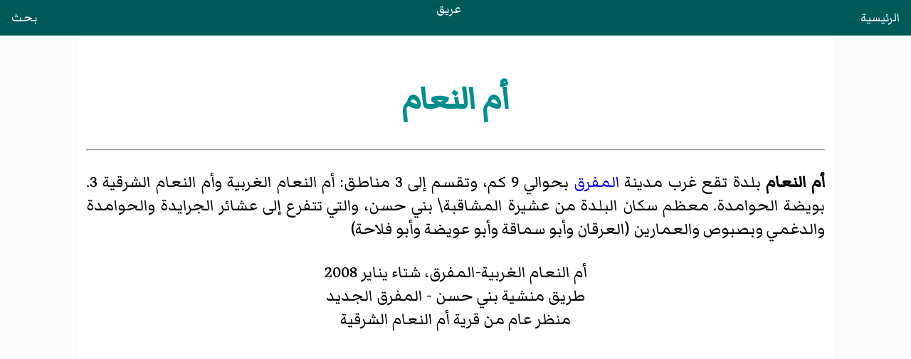

--- FILE ---
content_type: text/html
request_url: https://areq.net/m/%D8%A3%D9%85_%D8%A7%D9%84%D9%86%D8%B9%D8%A7%D9%85.html
body_size: 994
content:
<!DOCTYPE html>
<html lang="ar" dir="rtl">
<head><meta charset="UTF-8"><meta name="viewport" content="width=device-width, initial-scale=1">
<title>أم النعام</title><link rel="stylesheet" href="/css/style.css"><script async src="https://pagead2.googlesyndication.com/pagead/js/adsbygoogle.js?client=ca-pub-7836831386825143" crossorigin="anonymous"></script></head>
<body>
<header><a style="float:right" href="/">الرئيسية</a><a href="/">عريق</a><a style="float:left" href="/search.html">بحث</a></header>
<main>
<div id="heading">
<h1>أم النعام</h1>
</div>
<hr>
<div id="content"><div id="cont-txt"><div>
<p><b>أم النعام</b> بلدة تقع غرب مدينة <a href="/m/المفرق.html" title="المفرق">المفرق</a> بحوالي 9 كم، وتقسم إلى 3 مناطق: أم النعام الغربية وأم النعام الشرقية 3. بويضة الحوامدة. معظم سكان البلدة من عشيرة المشاقبة\ بني حسن، والتي تتفرع إلى عشائر الجرايدة والحوامدة والدغمي وبصبوص والعمارين (العرقان وأبو سماقة وأبو عويضة وأبو فلاحة)
</p>
<div class="tmb"><div class="image"><a><img loading="lazy" width="450" height="338" alt="" src="https://upload.wikimedia.org/wikipedia/commons/thumb/f/fb/أم_النعام_الغربية_ثلج_يناير_2008.jpg/450px-أم_النعام_الغربية_ثلج_يناير_2008.jpg"></a>  <div class="pic">أم النعام الغربية-المفرق، شتاء يناير 2008</div></div></div>
<div class="tmb"><div class="image"><a><img loading="lazy" width="450" height="338" alt="" src="https://upload.wikimedia.org/wikipedia/commons/thumb/4/43/طريق_المنشية_-_المفرق_الجديد.jpg/450px-طريق_المنشية_-_المفرق_الجديد.jpg"></a>  <div class="pic">طريق منشية بني حسن - المفرق الجديد</div></div></div>
<div class="tmb"><div class="image"><a><img loading="lazy" width="450" height="338" alt="" src="https://upload.wikimedia.org/wikipedia/commons/thumb/a/a8/أم_النعام_الشرقية-المفرق.jpg/450px-أم_النعام_الشرقية-المفرق.jpg"></a>  <div class="pic">منظر عام من قرية أم النعام الشرقية</div></div></div>
<h2 id="مراجع">مراجع</h2>
<div class="rl"></div>
<h2 id="وصلات_خارجية">وصلات خارجية</h2>
<p><a rel="nofollow" class="extxt" href="http://umn3am.blogspot.com">موقع أم النعام على الإنترنت</a>
</p>
<h2 id="h2-pedia">موسوعات ذات صلة :</h2><ul id="m-pedia"><li><span><a href="/mw/موسوعة_الأردن.html" title="موسوعة الأردن">موسوعة الأردن</a></span></li></ul><!-- <p>نبذة</p> -->
</div></div>
</div>
</main>
<script>fetch("/footer.html").then(e=>e.text()).then(e=>{document.querySelector("footer").innerHTML=e});</script><footer></footer>
</body>
</html>

--- FILE ---
content_type: text/html
request_url: https://areq.net/footer.html
body_size: 543
content:
<!DOCTYPE html><html dir="rtl" lang="ar"><head><meta charset="utf-8"><meta name="viewport" content="width=device-width, initial-scale=1"><link rel="stylesheet" href="/css/style.css"></head><body>
<div><div class="f-sm"><a href="https://twitter.com/areq_Official" class="f-tw" title="تويتر" target="_blank" rel="noreferrer nofollow">تويتر</a><a href="https://www.youtube.com/c/areq_Official" class="f-yt" title="يوتيوب" target="_blank" rel="noreferrer nofollow"> يوتيوب </a><a href="https://fb.com/areq.net" class="f-fb" title="فيسبوك" target="_blank" rel="noreferrer nofollow">فيسبوك</a><br>
<a href="https://www.instagram.com/areq.official/" class="f-i" title="انستقرام" target="_blank" rel="noreferrer nofollow"> انستقرام </a><a href="https://www.tiktok.com/@areq.net" class="f-tk" title="تيك توك" target="_blank" rel="noreferrer nofollow"> تيك توك </a>
</div>
<div class="f-pg"><div><a href="/p/privacy-policy.html" title="سياسة الخصوصية">سياسة الخصوصية</a> | <a href="/p/about-as.html" title="معلومات عن الموقع">من نحن</a> | <a href="/p/contact_us.html" title="صفحة إتصل بنا">إتصل بنا</a></div>
<div><a href="/p/donation.html" title="تبرع">تبرع و دعم ❤️ donation</a></div>
<div>المحتوى مرخص تحت <a href="https://creativecommons.org/licenses/by-sa/3.0/" title="رخصة الموقع" target="_blank" rel="license noreferrer nofollow">رخصة المشاع الإبداعي  3.0</a></div>
<div><a href="/p/terms-of-use.html" title="شروط الإستخدام">شروط الإستخدام</a> | <a href="/p/إخلاء_المسؤولية.html" title="إخلاء المسؤولية">إخلاء المسؤولية</a></div>
</div>
<!-- spr -->
<div class="sponsors-tag" style="width:50%;margin:auto">
<div style="width:50%;margin:auto;"><a href="/p/advertise-with-us-ar.html#Sponsor" title="الاعلان و الدعاية"><div class="image"><img loading="lazy" width="600" height="600" alt="sponsor tag" src="/img/pp-logos/Strategic-Sponsor.png"></div>
</a></div>
<div><a href="/p/advertise-with-us-ar.html#Sponsor" title="الاعلان و الدعاية">
<div style="display:flex">
<div style="float:left;width:33.33%;padding: 5px;"><img loading="lazy" width="600" height="600" alt="sponsor tag" src="/img/pp-logos/Diamond-Sponsor.png"></div>
<div style="float:left;width:33.33%;padding: 5px;"><img loading="lazy" width="600" height="600" alt="sponsor tag" src="/img/pp-logos/golden-sponsor.png"></div>
<div style="float:left;width:33.33%;padding: 5px;"><img loading="lazy" width="600" height="600" alt="sponsor tag" src="/img/pp-logos/silver-sponsor.png"></div>
</div>
</a></div>
</div>
<div><a href="/" class="f-cr" title="الصفحة الرئيسية لموقع عريق">موسوعة عريق @ 2025</a></div></div></body></html>

--- FILE ---
content_type: text/html; charset=utf-8
request_url: https://www.google.com/recaptcha/api2/aframe
body_size: 265
content:
<!DOCTYPE HTML><html><head><meta http-equiv="content-type" content="text/html; charset=UTF-8"></head><body><script nonce="Fve1zXO__dWf_UcoNc2-eg">/** Anti-fraud and anti-abuse applications only. See google.com/recaptcha */ try{var clients={'sodar':'https://pagead2.googlesyndication.com/pagead/sodar?'};window.addEventListener("message",function(a){try{if(a.source===window.parent){var b=JSON.parse(a.data);var c=clients[b['id']];if(c){var d=document.createElement('img');d.src=c+b['params']+'&rc='+(localStorage.getItem("rc::a")?sessionStorage.getItem("rc::b"):"");window.document.body.appendChild(d);sessionStorage.setItem("rc::e",parseInt(sessionStorage.getItem("rc::e")||0)+1);localStorage.setItem("rc::h",'1766909679971');}}}catch(b){}});window.parent.postMessage("_grecaptcha_ready", "*");}catch(b){}</script></body></html>

--- FILE ---
content_type: text/css
request_url: https://areq.net/css/style.css
body_size: 1415
content:
@font-face{font-family:'Markazi Text';font-style:normal;font-weight:400;font-display:swap;src:url(https://fonts.gstatic.com/s/markazitext/v13/sykh-ydym6AtQaiEtX7yhqb_rV1k_81ZVYYZtfSQf4EvBNkm.woff2) format('woff2');unicode-range:U+0600-06FF,U+200C-200E,U+2010-2011,U+204F,U+2E41,U+FB50-FDFF,U+FE80-FEFC}
@font-face{font-family:'Markazi Text';font-style:normal;font-weight:400;font-display:swap;src:url(https://fonts.gstatic.com/s/markazitext/v13/sykh-ydym6AtQaiEtX7yhqb_rV1k_81ZVYYZtfSQf4QvBA.woff2) format('woff2');unicode-range:U+0000-00FF,U+0131,U+0152-0153,U+02BB-02BC,U+02C6,U+02DA,U+02DC,U+2000-206F,U+2074,U+20AC,U+2122,U+2191,U+2193,U+2212,U+2215,U+FEFF,U+FFFD}
body{font-family:'Markazi Text', serif;font-size:21px}
header{background-color:#005a5a;text-align:center;position:fixed;top:0;left:0;right:0;z-index:1}header a{color:#fff;padding:12px 16px}
h1{padding-top:48px}.subtitle,h1,h2{text-align:center;color:#008e8e;margin-block:0}
#toc{border:1px solid #000;font-size:90%;max-width:360px;padding:1px 5px;margin:auto}
#toc h2{text-align:right;color:#000;padding-top:0}
#toc li{border-right:1px solid #00000000;padding:0 5px}#toc li li{border-right-color:teal}#toc li li li{border-right-color:#2f134d}#toc li span{color:teal}#toc li li span{color:#2f134d}#toc li li li span{color:brown}
#toc ul,.relev ul,ul#m-pedia,li.g-b,#mw-subcategories ul,#mw-pages ul{list-style-type:none}
p{text-align:justify}a{text-decoration:none}.box{overflow-x:auto;margin:0.5em 0}
h3,h4{padding:0 5px 5px 0;margin-block:0}h3{color:#2f134d;font-size:130%}.tawdih,h4{color:brown}h4{font-size:115%}
img{display:block;max-width:100%;height:auto;max-height:338px}img.svg{width:auto}.centerx img,.center img{margin:auto}
.tmb,.box,ul.g-g{text-align:-webkit-center} 
.tmb > div{float:none !important;width:auto !important}
ol,ul,li{overflow-wrap:break-word;padding-inline-start:20px}
a.external.free{overflow-wrap:break-word;font-size:80%;display:block;direction:ltr}
ul.g-g{padding-inline-start:0px}li.g-b{text-align:center}.g-t{text-align-last:center}
.relev,.in-detail{background:#f5f5f5}.relev a,.in-detail a{color:#cd201f;display:block;padding-right:3em}.relev b,.in-detail b{color:#005a5a}
.relev ul,.relev li {margin:0;padding:0}
div[style*="absolute"],img[src*="//maps.wikimedia.org"],span.ra,.noprint,span.up{display:none}
.rl {max-height: 500px;font-size: 0.9em;overflow: auto;background-color: #faebd7b8;margin: 0px 20px;padding: 0 15px 0 5px;}
.refbegin.references-column-width{max-height: 500px;font-size:11px;background-color:#faebd7b8;margin: 0px 20px;padding:0px 25px;}
.center+small{margin:auto;display:table}
*[class*="entete"]{background-color:#2f4f4f !important;color:#fff !important;text-align:center}
th{background-color:#008e8e !important;color:#fff !important}th a{color:#000 !important}
th.right{text-align:right;background-color:#f5f5f5 !important;color:#000 !important}
table.cellspace{background-color:beige;border: 1px solid black}table.cent{width:100%}
table.series{text-align:center;background-color:#d3d3d3}
td.one{text-align:center;background-color:#F9F9F9;color:#000}
table{border-collapse:collapse}td,th{border:1px solid #999;padding:0.5rem}
img[alt*="رضي"]{background:#ffff00;width:8%;display:inline}
:target::before {content: "";display: block;height: 48px;margin: -48px 0 0;}
@media only screen and (max-width: 568px){table.also td{display:block}}
@media only screen and (min-width:500px){#toc{margin:0}}
@media (min-width:769px){.sponsors-tag{width:50%;margin:auto}}
@media screen and (min-width: 768px) {main{font-size:28px;margin:8px 8%;padding:12px;background:white}body{background-color:#f5f5f538}}
@media print{header,footer,.in-detail,.relev,.NvCont{display:none !important}.rl{max-height:initial}}
#mw-pages a,#mw-subcategories a{padding:8px;line-height:1.8}#mw-subcategories a::before {content: "فهرس : "}#mw-pages a::before {content: " * "}
#areq-mw table{border-collapse:unset}#areq-mw td,#areq-mw th{border:none;padding:0.2rem}
#areq-mw table.multiple .rl{max-height:none}#areq-mw .dir-rtl{text-align:right}
#areq-mw .cent_1 td{display:block}
#areq-mw img{max-height:fit-content;padding-bottom:8px;margin:auto}
#areq-mw .related-portals img{width:30%;background:yellow}
footer{font-size:0.8em;text-align:center;background-color:#2f4f4f;color:#f5f5f5;padding:8px 0px}li,footer div{margin:0.5em 0}
.f-sm{padding-bottom:0.2em}.f-pg a{font-weight: normal;color:#ccc;padding:0em 0.1em}
.f-sm a{font-family:monospace;line-height:2;font-weight:bold;color:#fff;margin:3px;padding:1px 5px;border-radius:3px}
a.f-fb{background-color:#3b5999}a.f-yt{background-color:#cd201f}a.f-tw{background-color:#037dad}a.f-cr{color:#fffaf0}a.f-i{background:radial-gradient(circle at 20% 120%,#fd5949 30%,#d6249f 60%,#285AEB 90%)}a.f-tk {background-color:black;text-shadow:1px 1px #ff3353fc,-1px -1px cyan}